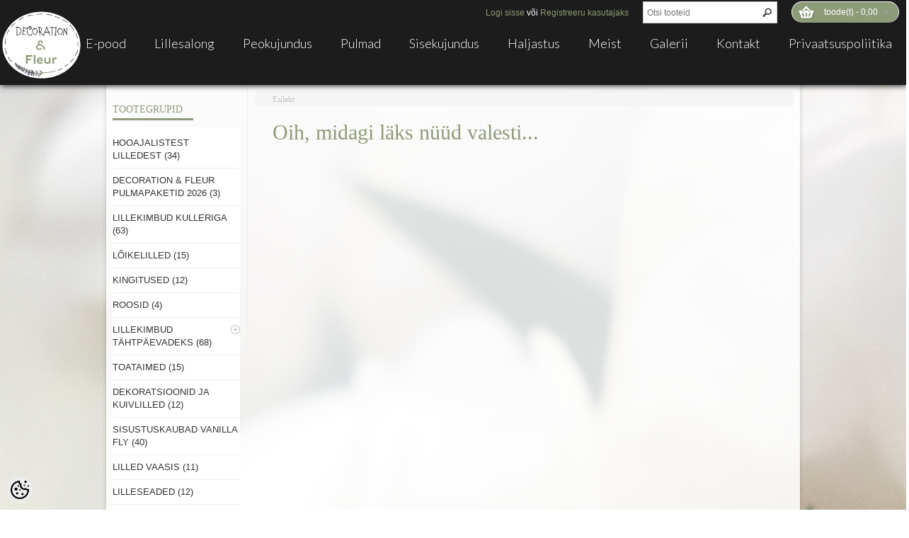

--- FILE ---
content_type: text/html; charset=UTF-8
request_url: https://www.decoration.ee/et/a/decorationandfleur-barons-de-rothschild-champagne-blanc-de-blancs-12-0vol-0-75l
body_size: 12376
content:
<!DOCTYPE html>
<html dir="ltr" lang="et">
<head>
<meta charset="utf-8">
<title>Decoration and Fleur</title>

<meta name="keywords" content="lillepood lillesalong e-pood lillekimbud lilleseaded lilled kulleriga lillekuller peodekoratsioonid decoration fleur decorationandfleur lillekimp kontaktivaba kullerteenus decoration&amp;amp;amp;amp;amp;amp;amp;amp;amp;amp;amp;fleur leinaseaded leinakimbud le" />
<meta name="description" content="Decoration and Fleur Erilised, kaasaegsed ja luksuslikud lillekimbud. Lillesalong ja lillekuller Tallinnas ja Harjumaal. Peokujundus, sisekujundus, pulmade ja ürituste dekoreerimine. Haljastus." />
<meta name="author" content="Decoration and Fleur" />
<meta name="generator" content="ShopRoller.com" />

<meta property="og:type" content="website" />
<meta property="og:title" content="Decoration and Fleur" />
<meta property="og:image" content="https://www.decoration.ee/media/decoration-and-fleur/assets/decoration valges ringis (1).png" />
<meta property="og:url" content="https://www.decoration.ee/et/a/decorationandfleur-barons-de-rothschild-champagne-blanc-de-blancs-12-0vol-0-75l" />
<meta property="og:site_name" content="Decoration and Fleur" />

<meta http-equiv="X-UA-Compatible" content="IE=edge,chrome=1" />
<meta name="viewport" content="width=device-width, initial-scale=1.0" />
<link rel="stylesheet" type="text/css" href="http://fonts.googleapis.com/css?family=PT Sans">
<!--[if lt IE 9]>
	<script src="https://html5shiv.googlecode.com/svn/trunk/html5.js"></script>
<![endif]-->

<base href="https://www.decoration.ee/" />

<link href="https://www.decoration.ee/media/decoration-and-fleur/kujundusfailid/UUS DECORATION VIDINADuus-09.png" rel="icon" /> 

<link rel="stylesheet" href="https://www.decoration.ee/media/decoration-and-fleur/assets/bootstrap.css" type="text/css" media="screen" />

<link href='https://fonts.googleapis.com/css?family=Oswald:400,300,700' rel='stylesheet' type='text/css'>
<link rel="stylesheet" href="https://www.decoration.ee/skin/shoppa/css/all-2922.css" type="text/css" media="screen" />

<!--[if IE 7]>
<link rel="stylesheet" type="text/css" href="https://www.decoration.ee/skin/shoppa/css/ie7.css" />
<![endif]-->

<!-- fonts  -->

<link href='https://fonts.googleapis.com/css?family=Lato:400,300,700' rel='stylesheet' type='text/css'>
<script src="//ajax.googleapis.com/ajax/libs/jquery/1.7.1/jquery.min.js"></script>
<script>window.jQuery || document.write(unescape('%3Cscript src="catalog/view/javascript/jquery/jquery-1.7.1.min.js" %3E%3C/script%3E'))</script>

<script src="//ajax.googleapis.com/ajax/libs/jqueryui/1.8.16/jquery-ui.min.js"></script>

<script src="https://www.decoration.ee/media/decoration-and-fleur/assets/bootstrap.js"></script>




<script type="text/javascript" src="https://www.decoration.ee/skin/shoppa/js/all-2922.js"></script>

<style type="text/css">
	#colorbox, #cboxOverlay, #cboxWrapper { z-index:9999999; }
	#header-notifications { font-family: 'PT Sans', sans-serif !important; }
	#menu > ul > li > a { font-family: 'PT Sans', sans-serif !important; font-size: 14px; }
	#menu > ul > li ul > li > a { font-family: 'PT Sans', sans-serif !important; font-size: 14px; }
	#menu > ul > li ul > li > a:hover { font-family: 'PT Sans', sans-serif !important; font-size: 14px;}
	.box .box-heading span { font-family: 'PT Sans', sans-serif !important; }
	h1, h2, h3, h4, h5, h6 { font-family: 'PT Sans', sans-serif !important; }
	.product-grid .name a { font-family: 'PT Sans', sans-serif !important; }
	.product-grid .name a:hover { font-family: 'PT Sans', sans-serif !important; }
	.product-list .name a { font-family: 'PT Sans', sans-serif !important; }
	.box-product .name a { font-family: 'PT Sans', sans-serif !important; }
	.box-product .name a:hover { font-family: 'PT Sans', sans-serif !important; }
	#footer .column b { font-family: 'PT Sans', sans-serif !important; }

	body { background: 	 url('https://www.decoration.ee/skin/shoppa/image/bg-patterns/plaid.png'); }
	#menu { border-bottom: 3px solid #ED643F; }
	.featured .box-heading h3 { border-bottom: 3px solid #ED643F; }
	.latest .box-heading h3 { border-bottom: 3px solid #ED643F; }
	.box .box-heading h3 { border-bottom: 3px solid #ED643F; }
	#footer .titl { border-bottom: 1px solid #ED643F; }
	#footer h3 { border-bottom: 2px solid #ED643F; }
    #home-featured-list .featured-item:hover .name a { color: #ED643F; }
    #home-featured-pagination a.selected { background: #ED643F; }
    #home-latest-list .latest-item:hover .name a { color: #ED643F; }
    #home-latest-pagination a.selected { background: #ED643F; }
	a, a:visited, a b { color: #ED643F; }
	body a { color: #ED643F; text-decoration: none; }
	.box-product > div:hover .name a { color: #ED643F !important; }
	.product-filter .product-compare a { color: #ED643F; }
	.product-grid > div:hover .name a { color: #ED643F !important; }
	.product-grid .name a:hover { color: #ED643F !important; }
	.product-list > div:hover .name a { color: #ED643F !important; }
	.product-list .name a:hover { color: #ED643F !important; }
	.box-product .name a { color: #ED643F; }
	a.button:hover, input.button:hover { background: #ED643F; }
</style>


            <!-- Global Site Tag (gtag.js) - Google Analytics -->
        <script type="text/javascript">
            window.dataLayer = window.dataLayer || [];
            function gtag(){dataLayer.push(arguments);}
            gtag('consent', 'default', {
                'ad_user_data': 'denied',
                'ad_personalization': 'denied',
                'ad_storage': 'denied',
                'analytics_storage': 'denied',
                'wait_for_update': 500,
              });
            gtag('js', new Date());

            gtag('config', 'UA-76824385-1' );
        </script>
        <script type="text/javascript" async src="https://www.googletagmanager.com/gtag/js?id=UA-76824385-1"></script>
        <script>
        /*
         *   Called when consent changes. Assumes that consent object contains keys which
         *   directly correspond to Google consent types.
         */
        const googleUserConsentListener = function() {
            let consent = this.options;
            gtag('consent', 'update', {
                'ad_user_data': consent.marketing,
                'ad_personalization': consent.marketing,
                'ad_storage': consent.marketing,
                'analytics_storage': consent.analytics
            });
        };

        $('document').ready(function(){
            Roller.Events.on('onUserConsent', googleUserConsentListener);
        });
    </script>
    <!-- Global Site Tag (gtag.js) - Google Analytics Events -->
    
    <!-- Global Site Tag (gtag.js) - Google Analytics Event listeners -->
	

<style id="tk-theme-configurator-css" type="text/css">
body { background-image:url(http://www.decoration.ee/media/decoration-and-fleur/kujundusfailid/taust/cover%20kodukale.jpg); }
body { background-color:#ffffff; }
#content { font-family:andale mono,times; }
#content, .product-info .description, .product-info #wishlist-links a, .product-info .product-attributes-wrap { font-size:15px; }
#content { color:#231f20; }
h1,h2,h3,h4,h5,h6,.box .box-heading h3 { font-family:andale mono,times !important; }
h1,h2,h3,h4,h5,h6 { color:#8e9b79 !important; }
#menu{ background-color:#ffffff; }
#menu > ul > li > a { color:#231f20; }
#menu > ul > li:hover > a { background-color:#8e9b79; }
#menu > ul > li:hover > a { color:#ffffff; }
#menu > ul > li > a { font-size:16px; }
#menu > ul > li  div { background-color:#555555; }
#menu > ul > li ul > li > a { color:#ffffff; }
#menu > ul > li ul > li > a { font-size:12px; }
.box .box-heading h3 { color:#8e9b79 !important; }
.box .box-heading h3 { font-size:14px; }
.box .box-heading h3 { border-color:#8e9b79 !important; }
.box-category > ul > li > a,.box-category > ul > li ul > li > a, .box-category a  { color:#333333 !important; }
.box-category a:hover { color:#8e9b79 !important; }
a.button, input.button, button.button, .box-product > div .cart a.button, .box-product > div .cart input.button, .product-grid > div 
											.cart a.button, .product-grid > div .cart input.button, .product-list > div .cart a.button, 
											.product-list > div .cart input.button, .button.gray { background-color:#8e9b79; }
a.button, input.button, button.button, .box-product > div .cart a.button, .box-product > div .cart input.button, .product-grid > div 
											.cart a.button, .product-grid > div .cart input.button, .product-list > div .cart a.button, 
											.product-list > div .cart input.button, .button.gray { color:#fff !important; }
a.button:hover, input.button:hover, button.button:hover, .box-product > div .cart a.button:hover, .box-product > div .cart input.button:hover, 
											.product-grid > div .cart a.button:hover, .product-grid > div .cart input.button:hover, 
											.product-list > div .cart a.button:hover, .product-list > div .cart input.button:hover { background-color:#948585; }
a.button:hover, input.button:hover, button.button:hover, .box-product > div .cart a.button:hover, .box-product > div .cart input.button:hover, 
											.product-grid > div .cart a.button:hover, .product-grid > div .cart input.button:hover, 
											.product-list > div .cart a.button:hover, .product-list > div .cart input.button:hover { color:#000; }
.button, input.button, button.button, .box-product > div .cart a.button, .box-product > div .cart input.button, .product-grid > div 
											.cart a.button, .product-grid > div .cart input.button, .product-list > div .cart a.button, 
											.product-list > div .cart input.button, .button.gray { font-size:10px; }
.product-list .price, .product-grid .price, .home-featured-list .featured-description .price { color:#333333; }
.product-list .price-old, .product-grid .price-old, .home-featured-list .featured-description .price-old { color:#333333; }
.product-list .price, .product-grid .price, .home-featured-list .featured-description .price  { font-size:16px !important; }
.product-list .price-old, .product-grid .price-old, .home-featured-list .featured-description .price-old { font-size:12px; }
.product-info .price { color:#333; }
.product-info .price-old { color:#676767; }
.product-info .price { font-size:22px; }
.product-info .price-old { font-size:18px; }
.pagination .links a { color:#A4A4A4; }
.pagination .links a { border-color:#777; }
.pagination .links a:hover { background-color:#fff; }
.pagination .links a:hover { color:#A4A4A4; }
.pagination .links a:hover { border-color:#8e9b79; }
.pagination .links b { background-color:#fff; }
.pagination .links b { color:#7a68ae; }
.pagination .links b { border-color:#444444; }
#header #cart .heading, #header #cart .heading a span#cart-total { background-color:#8e9b79; }
#footer { background-color:#8e9b79; }
#footer h3 { color:#8e9b79; }
#footer .column a { color:#474747; }
#footer .column a:hover { color:#8e9b79; }
</style>
<style id="tk-custom-css" type="text/css">
/* Üldine */

#content > .tk-admin-edit-btn {
	top: auto;
}
img {
    border: 0;
    max-width: 100%;
    height: auto;
}


/* Kirjatüübid */

h1, h2, h3, h4, h5, #menu > ul > li > a{
    /* font-family: 'Oswald', sans-serif !important; */
}


/* Lingi värv */
.product-grid > div:hover .name a, #content a, #content a:visited,#content a b {
    color: #8E9B79;
}

.product-grid > div:hover .name a {
    color: #8E9B79 !important;
}

a, a:visited, a b {
    color: #8E9B79;
}


.col-xs-1,
.col-sm-1,
.col-md-1,
.col-lg-1,
.col-xs-2,
.col-sm-2,
.col-md-2,
.col-lg-2,
.col-xs-3,
.col-sm-3,
.col-md-3,
.col-lg-3,
.col-xs-4,
.col-sm-4,
.col-md-4,
.col-lg-4,
.col-xs-5,
.col-sm-5,
.col-md-5,
.col-lg-5,
.col-xs-6,
.col-sm-6,
.col-md-6,
.col-lg-6,
.col-xs-7,
.col-sm-7,
.col-md-7,
.col-lg-7,
.col-xs-8,
.col-sm-8,
.col-md-8,
.col-lg-8,
.col-xs-9,
.col-sm-9,
.col-md-9,
.col-lg-9,
.col-xs-10,
.col-sm-10,
.col-md-10,
.col-lg-10,
.col-xs-11,
.col-sm-11,
.col-md-11,
.col-lg-11,
.col-xs-12,
.col-sm-12,
.col-md-12,
.col-lg-12 {
    position: relative;
    min-height: 1px;
    padding-right: 0;
    padding-left: 0;
    margin: 0;
}

.row,
.row p {
    margin: 0;
}

/* Header */

#header #container {
    box-shadow: none;
    margin: 0 auto;
    position: relative;
    width: 100%;
}

#header, #header #container{
    z-index: 9999 !important;
}

#header {
    background: #fff;
    padding-bottom: 50px;
	height: 110px;
    margin-bottom: -4px;
    box-shadow: 1px 1px 8px #222;
    position: fixed;
    width: 100%;
    z-index: 9999;
}
#header #search input {
    width: 190px;
    font-size: 12px;
	height:30px;
}
#header #search {
    border-bottom: 1px solid #CCCCCC !important;
    z-index: 9999 !important;
    position: relative;
    width: 190px;
    z-index: 15;
    border-bottom: 3px solid #555;
    top: 18px;
    right: 220px;
}

#header .button-search{
	background-position:0 9px;
    width: 21px;
    height: 31px;	
}



#welcome {
    display: none;
}
.cart-info {
    background: #fff;
}
#header .links {
    position: relative;
    right: 0px;
    top: 0;
    padding-right: 0;
    float: right;
}
#header #logo {
    position: relative;
    top: 0;
    left: 0;
}

.product-info .image a .zoomin {
    z-index: 999 !important;
}
#header #cart {
    top: 17px;
    right: 20px;
    z-index: 16;
    min-width: 300px;
    position: absolute;
}
#header #cart .heading {
    margin-left: 0;
    margin-top: 0;
}
#header #cart.active .heading {
    margin-top: 0;
}
.row.account-links {
    border-bottom: 1px solid #eee;
    padding-bottom: 5px;
    margin-bottom: 10px;
    display: none;
}
#header #cart,
#header #search {
    float: right;
}
.cart-n-search {
    margin-top: 20px;
}
/* Logo  */

#header #logo {
    margin: 0;
    margin: 2px 0px 0px 50px;
    left: 20px;
    position: absolute;
    top: 0px;
}
#header #logo img {
    max-height: 100px;
    width: auto;
	
}
.header_holder {
    min-height: 90px;
}
/* Menüü */


#menu {
    width: auto;
    box-sizing: border-box;
    margin-top: 30px;
    margin-left: 0;
	border-bottom: 3px solid #FFFFFF;
}
.menu-in-header {
    width: 100%;
    box-sizing: initial;
    clear: both;
}
/* Grid ja list vaade */

.product-grid .name a,
.home-featured-list .name a {
    font-weight: normal;
    font-style: normal;
    font-size: 14px;
}
.product-grid > div {
    background: #fff;
}
.product-info > .left + .right {
    background: none;
    border: 0 none;
}
.product-info .share {
    border-bottom: 0 none;
}
.product-list > div {
    overflow: hidden;
}
/* Sisulehed + sisuosa */

#content .content {
    background: none;
    border: none;
}
body.home #container {
    box-sizing: border-box;
    width: 99%;
}
/* cms pages */

body.body-cms-page #content img {
    border-radius: 5px;
}
#container {
    margin-bottom: 30px;
    background: rgba(255, 255, 255, 0.85);
}


#content, #column-left {
    padding-top: 30px !important;
}

.product-grid .name a {
    box-sizing: border-box;
    padding: 5px;
}

.product-grid .cart {
    margin-bottom: 10px;
}

.pagination .links b {
    padding: 1px 7px !important;
    float: left;
}

.pagination .links a{
	float:left;	
}

/* Footer */

#tellimiskeskus-badge {
    margin-top: 5px;
}

#powered .title {
    display: none;
}
#powered .article {
    margin-top: -7px;
}
#base-container {
    height: 60px;
}
#content,
#column-left {
    padding-top: 80px;
}
#footer {
    padding: 10px 20%;
}
.buttons {
    border: 0;
    background: none;
}


/* footeri logod */

.madeby a{
    margin-right: 10px;	
}

.madeby{
	float:right;
}

.madeby img{
    max-height: 22px;	
}

/* Avaleht */

#base-container #powered {
    float: left;
    width: 41%;
    line-height: 25px;
    margin-left: 10px;
    color: #555;
    text-align: center;
}

body {
    overflow: -moz-scrollbars-horizontal; /* For FF */
    -ms-overflow-x: hidden; /* For IE */
    overflow-x: hidden; /* For others & old IE */
}

body.tk-front-page #container {
    width: 100%;
    margin: 0 auto;
    background: none;
    padding: 0;
    box-shadow: none;
}
body.tk-front-page #content {
    padding-top:0px !important;
    width: 100%;
	padding:0;
}
body.tk-front-page {
    /* overflow-x: hidden; */
}
.camera_wrap {
    margin-bottom: 0;
}
.row.two-in-row img {
    min-height: 300px;
}
.three-in-row img {
    min-height: 250px !important;
}
/* Tootevaade */

.tab-content {
    overflow: inherit;
}
.image #wrap {
    z-index: 999 !important;
}


/* Picasa galerii */

.picasagallery_album {
    max-width: 160px;
    height: 260px;
}

.picasagallery_thumbnail{
	border: 0;
    width: 140px;
    height: 95px;
    overflow: hidden;
    border-radius: 12px;
}

.picasagallery_thumbnail img{
    border: 0px;
    cursor: pointer;
    margin: auto;
    height: auto;
    width: 100%;	
}

/* Responsive */

@media only screen and (max-width: 1551px) {
    #menu > ul > li > a {
        font-size: 14px;
    }
}
@media only screen and (max-width: 1301px) {
    .header-menu-wrapper {
        width: 100%;
        float: left;
    }
    #menu {
        width: auto;
        box-sizing: border-box;
        margin-top: 0;
        margin-left: 0;
        float: right;
    }
    .cart-n-search {
        margin-top: 0;
        float: right;
    }
    #header {
        height: 120px;
        margin-bottom: -4px;
        box-shadow: 1px 1px 8px #222;
        position: fixed;
        width: 100%;
    }
    #header #logo {
        margin: 0;
        left: 0;
        position: absolute;
        top: 9px;
    }
}
@media only screen and (max-width: 766px) {
    #header {
        height: 260px;
        margin-bottom: -4px;
        box-shadow: 1px 1px 8px #222;
        position: relative;
        width: 100%;
    }
    #header #logo {
        margin: 0;
        left: 0;
        position: relative;
        top: 0;
        text-align: center;
    }
    .row.two-in-row img {
        min-height: 250px;
    }
    .three-in-row img {
        min-height: 200px !important;
    }
    .header-logo-wrapper {
        width: 100%;
    }
    #container {
        width: 100% !important;
    }
    .header_holder {
        min-height: 15px;
    }
}
@media only screen and (max-width: 1024px) and (min-width: 768px) {
    #container {
        width: 100% !important;
    }
}


/* värvimuudatused */

#footer {
    padding: 10px 20%;
    background: #8B9972;
    border-top: 2px solid #000;
    border-bottom: 0;
}

#footer h3 {
    border-bottom: 0;
    color: #FFF !important;
}

#footer .column a {
    color: #FFFFFF;
}

#footer .column a:hover {
    color: #fff;
}

#footer .titl {
    border-bottom: 2px solid #FFFFFF;
}


#footer .column .address, #footer .column .phone, #footer .column .email {
    color: #FFF;
}

#base-container {
    border-top: 6px solid #000;
    background: #21221e;
}
#header,
#header #container {
    background: #1c1c1c;
}
#menu {
    border-bottom: 3px solid #1C1C1C;
    background: none;
}
#menu > ul > li > a {
    color: #fff;
}

/* lehekülgede värvi muutus */

.pagination .links b {
    text-shadow: none;
    color: #8B9972 !important;
}

/* Pealkirja animatsioonid avalehel */

body.tk-front-page .three-in-row h1 a, body.tk-front-page .two-in-row h1 a  {
    color: #fff !important;
    background: #1C1C1C;
    border-radius: 0;
    font-size: 20px;
    position: absolute;
    top: 10px;
    bottom: 0;
    left: 0;
    font-weight: 300;
    right: 0;
    margin: auto;
    width: 50%;
    height: 15%;
    text-align: center;
    line-height: 60px;
    opacity: 0.4;
	-webkit-transition: all 0.2s ease-in-out;
	-moz-transition: all 0.2s ease-in-out;
	-o-transition: all 0.2s ease-in-out;
	transition: all 0.2s ease-in-out;
}

body.tk-front-page .two-in-row h1 a{
    height: 60px;
    line-height: 60px;
}

body.tk-front-page .three-in-row h1 a{
    height: 50px;
    line-height: 50px;	
}

body.tk-front-page .three-in-row > div:hover h1 a, body.tk-front-page .two-in-row > div:hover h1 a{
	top:0;
    opacity: 0.8;
	-webkit-transition: all 0.2s ease-in-out;
	-moz-transition: all 0.2s ease-in-out;
	-o-transition: all 0.2s ease-in-out;
	transition: all 0.2s ease-in-out;
}

body.tk-front-page #content h1 {
    margin: 0;
}

/* Uus menüü ja header */

/* Menüü */

.menu_wrapper {
	text-align:center;
    padding: 10px 0px;
}

.menu_wrapper #menu {
    border-bottom: 0;
    margin: 0 auto;
}

.menu_wrapper #menu > ul > li > a {
    color: #fff;
    text-transform: lowercase !important;
    font-family: 'Lato', sans-serif !important;
    padding: 2px 20px;
    font-weight: 300;
    font-size: 18px;
}

.menu_wrapper #menu > ul > li > a:first-letter {
    text-transform: uppercase;
}

.menu_wrapper #menu > ul > li:hover {
    border: 0;
}

.menu_wrapper #menu > ul > li:hover > a {
    background: none;
    color: #8e9b79 !important;
}

#header #logo {
    margin: 5px 0px 0px 0px;
}

#header #search {
    top: 0px;
}

#header #cart {
    top: 0px;
}

.mini-cart-info.cart .name a{
	color:#8E9B79;
}

#tellimiskeskus-badge a{
	color:#8E9B79 !important;	
}

#header, #header #container {
    background: #1c1c1c;
    margin: 0;
    padding: 0;
}

/* galerii pildid */
table.galerii tr, table.galerii tr td, table.galerii tbody{
	float:left;
}
table.galerii tr td{
    float: left;
    width: 140px;
    height: 100px;
    padding: 10px;
    box-sizing: border-box;
    overflow: hidden;
    margin-bottom: 10px;
}
table.galerii tr td img {
	width: 100%;
    overflow: hidden;
    height: auto;
    min-height: 90px;
	border-radius:0 !important;
}

ul.gallery {
}
ul.gallery li {
    float: left;
    width: 140px;
    height: 100px;
    padding: 10px;
    box-sizing: border-box;
    overflow: hidden;
    margin-bottom: 10px;
}
ul.gallery li img {
	width: 100%;
    overflow: hidden;
    height: auto;
    min-height: 90px;
	border-radius:0 !important;
}

.pulmad_page_galerii tr td img{
	max-width:225px;
}

.pulmad_page_galerii tr td{
	
}

.pulmad_page_galerii tr{
	
}

.pulmad_page_galerii{
	
}

/* Esilehe hammasratas liigutada */
body.tk-front-page #content > a {
    margin-top: 40px !important;
}



.login_information a{
    color: #8B9972
}

.cart-n-search {
    width: 50%;
    float: right;
}

/* Topbar registreeru ja logi sisse teksti pärast muudatused */

/* Login ja registration button */
.login_information {
    float: right;
    color: #fff;
    margin-top: 8px;
    margin-right: 50px;
}


#header #cart {
    z-index: 16;
    min-width: 0;
    position: relative;
    right: 10px;
}


#header #cart .content{
    position: absolute;
    top: 30px;
    right: 2px;
    min-width: 300px;	
}

#header #search {
    right: 30px;
}


@media only screen and (max-width: 1185px) {
	
.cart-n-search {
    width: 70%;
}

.menu_wrapper #menu > ul > li > a {
    padding: 2px 10px;
    font-size: 17px;
}
	
#header #logo {
    top: 3px;
}
	
.menu_wrapper #menu {
    margin-top: 10px;
    margin-right: 10px;
}
	
.three-in-row img {
    min-height: 200px !important;
}		
	
}


@media only screen and (max-width: 905px) {
	
.cart-n-search {
    width: 80%;
}

.menu_wrapper #menu > ul > li > a {
    padding: 2px 5px;
    font-size: 16px;
}
	
.row.two-in-row img {
    min-height: 200px;
}	
	
.three-in-row img {
    min-height: 150px !important;
}	

	
.column.contacts{
	display:block !important;
	width:100% !important;		
}	
	
}

@media only screen and (max-width: 767px) {
	
#header, #header #container {
    z-index: 9999 !important;
    width: 100% !important;
    box-sizing: content-box;
}

#phonemenublock {
    float: right;
    right: 15px;
    width: 160px;
}
	
#phonemenubutton {
    padding-left: 0;
}
	
.cart-n-search {
    width: 100%;
    margin-top: 20px;
}
	
.row.two-in-row img {
    min-height: 200px;
}
	
.three-in-row img {
    min-height: 150px !important;
}
	

	
	
}

@media only screen and (max-width: 600px) {

.login_information {
    margin-right: 15px;
}	

}


@media only screen and (max-width: 420px) {

	#header #cart {
    right: 10px;
    width: 100%;
    margin-bottom: 10px;
    z-index: 999999;
}

	
.login_information {
    margin-right: 5px;
    width: 100%;
    float: right;
    margin-left: 0px;
    text-align: right;
    box-sizing: content-box;
}
	
#header #logo img {
    max-height: 85px;
}
	
#header #search {
    right: 12px;
}

}

/* gallery-list */
table.gallery-list {
	width: 100%;
}
table.gallery-list td {
	width: 20%;
	text-align: center;
	vertical-align: top;
}
table.gallery-list td p {
	padding: 13px 5px;
}

/* gallery */
ul.gallery > li > a {
    display: block;
    border: 0 !important;
    padding: 5px;
}

ul.gallery > li > a:hover {
    border: 0 !important;
    box-shadow: none;
}

</style>

<script type="text/javascript">
if(!Roller) var Roller = {};
Roller.config = new Array();
Roller.config['base_url'] = 'https://www.decoration.ee/et/';
Roller.config['base_path'] = '/';
Roller.config['cart/addtocart/after_action'] = '1';
Roller.config['skin_url'] = 'https://www.decoration.ee/skin/shoppa/';
Roller.config['translate-fill_required_fields'] = 'Palun täida kõik kohustuslikud väljad';
Roller.t = {"form_error_fill_required_fields":"Palun t\u00e4ida k\u00f5ik kohustuslikud v\u00e4ljad","cart_error_no_items_selected":"Vali tooted!"}
$( document ).ready(function() {
	
	
	//$('.three-in-row img').equalHeights();
	//$('.two-in-row img').equalHeights();
	
	
	$('.picasagallery_album').equalHeights();
	$('.product-grid .name a').equalHeights();
	$('body.tk-front-page .col-xs-4.col-md-4').equalHeights();
	$('body.tk-front-page .col-xs-4.col-md-4 a:hover').equalHeights();
	

	
		
	/* Skript kui sisu on väiksemaks kui ekraani kõrgus */
	var footernheader = $('#header').height() + $('#footer').height() + 50;
	var screen_height = $(window).height();
	var content_height = $('body > #container').height();
	
	
	var calculation = screen_height - footernheader;
	
	var calculation2 = calculation - content_height;
	
	
	//Kui content on väiksem kui 522px siis lisa juurde;
	
	if ($('body > #container').height() < 522) {
    	
	var calculation3 = calculation2 - 61;
	
	/* Lisan paddingut juurde, et ei jääks footer õhku rippuma */
	$('body > #container').css('padding-bottom', calculation3);
		
	}


	
	
});



</script>
</head>

<body class="browser-chrome browser-chrome-131.0.0.0 tk-language-et_EE page-template-page-2columns_left content-template-shared-article-view-content_not_found tk-product-page">
	
<div id="fb-root"></div>
<script type="text/plain" data-category="analytics" async defer crossorigin="anonymous" src="https://connect.facebook.net/et_EE/sdk.js#xfbml=1&version=v11.0&appId=386731248061277&autoLogAppEvents=1"></script>
	
				<div id="header">
			<div id="container">
			

<div class="row account-links">
	<div><div id="welcome">

	Tere tulemast  e-tellimiskeskusesse.<br/>

		
		<a href="https://www.decoration.ee/et/login">Logi sisse</a>
		või		<a href="https://www.decoration.ee/et/account/register">Registreeru kasutajaks</a>

		
</div> </div>
	
<div class="links">
  <a href="https://www.decoration.ee/et/account/myaccount">Minu konto</a>
  <a href="https://www.decoration.ee/et/order/list">Tellimuste ajalugu</a>
  <a href="https://www.decoration.ee/et/account/products">Tellitud tooted</a>
  <a href="https://www.decoration.ee/et/logout">Logi välja</a>
</div>
</div>

<div class="row">
	
	<div class="col-md-2 col-xs-6 header-logo-wrapper"><div id="logo">
			<a href="https://www.decoration.ee/et/home">
			<img src="https://www.decoration.ee/media/decoration-and-fleur/assets/decoration valges ringis (1).png" alt="Decoration and Fleur" title="Decoration and Fleur" />
		</a>
	</div></div>
	<div class="col-md-6 col-xs-1 header-menu-wrapper"></div>
	<div class="col-md-4 col-xs-6 cart-n-search">
				
	<div id="cart" class="">
		<div class="heading">
			<!-- h4>Shopping Cart</h4 -->
							<a href="https://www.decoration.ee/et/cart"><span id="cart-total"><span id="cart_total_qty"></span> toode(t) - <span id="cart_total_sum">0,00</span></span></a>
					</div>
		<div class="content"></div>
	</div>
		



<div id="search" class="clearfix">
	<form id="searchForm" action="https://www.decoration.ee/et/search" method="get">
		
		<div class="button-search"></div>

							<input type="hidden" name="page" value="1" />
		
		<input type="text" name="q" value="" placeholder="Otsi tooteid " onClick="this.select()" />
	</form>
</div>


<div class="login_information">
		
		<a href="https://www.decoration.ee/et/login">Logi sisse</a>
		või		<a href="https://www.decoration.ee/et/account/register">Registreeru kasutajaks</a>

		
</div>

		
	</div>
</div>



<div class="new_header">
	
	

	
	
	
	<div class="menu_wrapper">
	
<!-- responsive: phone menu start -->
<div id="phonemenublock" style="display:none">
	<div id="phonemenubutton">Menüü</div>
	<select id="phonemenuselect" onchange="location=this.value"> 
		<option value=""></option> 
				
					<option value="https://www.decoration.ee/et/category">E-pood</option> 
				
				
					<option value="https://www.decoration.ee/et/p/decoration-and-fleur-lillesalong-ja-lillekuller">Lillesalong</option> 
					<option value="https://www.decoration.ee/et/p/peokujundus">Peokujundus</option> 
					<option value="https://www.decoration.ee/et/p/decoration-and-fleur-pulmad">Pulmad</option> 
					<option value="https://www.decoration.ee/et/p/decoration-and-fleur-sisekujundus">Sisekujundus</option> 
					<option value="https://www.decoration.ee/et/p/decoration-and-fleur-haljastus">Haljastus</option> 
					<option value="https://www.decoration.ee/et/p/decoration-and-fleur-kes-me-oleme">Meist</option> 
					<option value="https://www.decoration.ee/et/p/galerii">Galerii</option> 
					<option value="https://www.decoration.ee/et/p/decorationandfleur-kontakt">Kontakt</option> 
					<option value="https://www.decoration.ee/et/p/privaatsuspoliitika">Privaatsuspoliitika</option> 
			</select> 
</div>
<!-- responsive: phone menu end -->


<div id="menu">
	<ul>

				
						<li>
			<a href="https://www.decoration.ee/et/category">E-pood</a>
		</li>
		
				
						<li class="tk-cms-page-1 tk-cms-page-decoration-and-fleur-lillesalong-ja-lillekuller">
			<a href="https://www.decoration.ee/et/p/decoration-and-fleur-lillesalong-ja-lillekuller">Lillesalong</a>
			
		</li>
				<li class="tk-cms-page-2 tk-cms-page-peokujundus">
			<a href="https://www.decoration.ee/et/p/peokujundus">Peokujundus</a>
			
		</li>
				<li class="tk-cms-page-4 tk-cms-page-decoration-and-fleur-pulmad">
			<a href="https://www.decoration.ee/et/p/decoration-and-fleur-pulmad">Pulmad</a>
			
		</li>
				<li class="tk-cms-page-3 tk-cms-page-decoration-and-fleur-sisekujundus">
			<a href="https://www.decoration.ee/et/p/decoration-and-fleur-sisekujundus">Sisekujundus</a>
			
		</li>
				<li class="tk-cms-page-5 tk-cms-page-decoration-and-fleur-haljastus">
			<a href="https://www.decoration.ee/et/p/decoration-and-fleur-haljastus">Haljastus</a>
			
		</li>
				<li class="tk-cms-page-9 tk-cms-page-decoration-and-fleur-kes-me-oleme">
			<a href="https://www.decoration.ee/et/p/decoration-and-fleur-kes-me-oleme">Meist</a>
			
		</li>
				<li class="tk-cms-page-7 tk-cms-page-galerii">
			<a href="https://www.decoration.ee/et/p/galerii">Galerii</a>
			
		</li>
				<li class="tk-cms-page-8 tk-cms-page-decorationandfleur-kontakt">
			<a href="https://www.decoration.ee/et/p/decorationandfleur-kontakt">Kontakt</a>
			
		</li>
				<li class="tk-cms-page-83 tk-cms-page-privaatsuspoliitika">
			<a href="https://www.decoration.ee/et/p/privaatsuspoliitika">Privaatsuspoliitika</a>
			
<div>
	<ul>
	
		<li class="tk-cms-page-10 tk-cms-page-kasutustingimused">
			<a class="navi" href="https://www.decoration.ee/et/p/kasutustingimused"><span>Kasutustingimused</span></a>
					</li>

		</ul>
</div>
		</li>
		
	</ul>
</div>	</div>
	
</div>

			</div>	
		</div>
	
		<div class="header_holder"></div>
	
	
	<div id="container">
	
		
		<div id="notification">
			 		</div>
		
		<div id="column-left">
			
<div class="box">
	<div class="box-heading">
		<h3>Tootegrupid</h3>
	</div>
	<div class="box-content">
		<div class="box-category">

												
<ul>
		
	
	
	<li>
		<a href="https://www.decoration.ee/et/c/decorationandfleur-lillekimbud-hooajalistest-lilledest" class="">HOOAJALISTEST LILLEDEST (34)</a>

			</li>

		
	
	
	<li>
		<a href="https://www.decoration.ee/et/c/decorationandfleur-pulmapaketid" class="">DECORATION &amp; FLEUR PULMAPAKETID 2026 (3)</a>

			</li>

		
	
	
	<li>
		<a href="https://www.decoration.ee/et/c/decorationandfleur-lillekimbud-kulleriga" class="">LILLEKIMBUD KULLERIGA (63)</a>

			</li>

		
	
	
	<li>
		<a href="https://www.decoration.ee/et/c/decorationandfleur-loikelilled" class="">LÕIKELILLED (15)</a>

			</li>

		
	
	
	<li>
		<a href="https://www.decoration.ee/et/c/decorationandfleur-kingitused" class="">KINGITUSED (12)</a>

			</li>

		
	
	
	<li>
		<a href="https://www.decoration.ee/et/c/decoration-and-fleur-kvaliteetsed-roosid" class="">ROOSID (4)</a>

			</li>

		
	
	
	<li>
		<a href="https://www.decoration.ee/et/c/decorationandfleur-lillekimbud-tahtpaevadeks" class="">LILLEKIMBUD TÄHTPÄEVADEKS (68)</a>

									<div class="ja-sidenav">
					<a href="javascript:void(0);" class="toggle ">&nbsp;</a>
				</div>
						
									
<ul>
		
	
	
	<li>
		<a href="https://www.decoration.ee/et/c/personaalne-tellimus" class="">PERSONAALNE TELLIMUS SINU KALLILE SÕBRALE (0)</a>

			</li>

</ul>
			</li>

		
	
	
	<li>
		<a href="https://www.decoration.ee/et/c/decorationandfleur-toataimed" class="">TOATAIMED (15)</a>

			</li>

		
	
	
	<li>
		<a href="https://www.decoration.ee/et/c/decorationandfleur-dekoratsioonid-ja-kuivlilled" class="">DEKORATSIOONID JA KUIVLILLED (12)</a>

			</li>

		
	
	
	<li>
		<a href="https://www.decoration.ee/et/c/stiilsed-sisustustooted-lillesalongis-decorationandfleur" class="">SISUSTUSKAUBAD VANILLA FLY (40)</a>

			</li>

		
	
	
	<li>
		<a href="https://www.decoration.ee/et/c/decorationandfleur-lilled-vaasis" class="">LILLED VAASIS (11)</a>

			</li>

		
	
	
	<li>
		<a href="https://www.decoration.ee/et/c/decorationandfleur-lilleseaded" class="">LILLESEADED (12)</a>

			</li>

		
	
	
	<li>
		<a href="https://www.decoration.ee/et/c/decorationandfleur-lilled-kaastundeks" class="">KAASTUNDEKS (leinakimbud) (5)</a>

			</li>

		
	
	
	<li>
		<a href="https://www.decoration.ee/et/c/heategevuseks" class="">HEATEGEVUSEKS (1)</a>

			</li>

		
	
	
	<li>
		<a href="https://www.decoration.ee/et/c/decorationandfleur-kaardid" class="">KAARDID (1)</a>

			</li>

		
	
	
	<li>
		<a href="https://www.decoration.ee/et/c/pulmadekoratsioonid-kingituseks-pruutpaarile" class="">PULMADEKORATSIOONID KINGITUSEKS PRUUTPAARILE (0)</a>

			</li>

</ul>

		</div>
	</div>
</div>
		
				
		<div class="box">
			<div class="box-heading">
				<h3>Kaubamärgid</h3>
			</div>
			<div class="box-content">
				<div class="box-category">
					<ul>
					
						<li><a href="https://www.decoration.ee/et/b/decoration-and-fleur" >Decoration & Fleur</a></li>

					
						<li><a href="https://www.decoration.ee/et/b/vanilla-fly" >Vanilla Fly</a></li>

															</ul>
				</div>
			</div>
		</div>

	

<div class="box" style="width:190px; overflow:hidden;"><div class="fb-like-box" 
 data-href="https://www.facebook.com/decoration.ee" 
 data-width="190" 
 data-height="310" 
 data-colorscheme="light" 
  data-show-faces="true" 
 data-stream="false" 
 data-header="false"></div></div>

		

		</div>
		
		<div id="content">
			<div class="breadcrumb">
				
<a href="https://www.decoration.ee/et/home">Esileht</a>
			</div>
			
			<h1></h1>
			
						
	<h1>Oih, midagi läks nüüd valesti...</h1>
	<div class="box-container">
		<div class="cms-page">
					</div>
	</div>

						
		</div>
		<div class="clearfix"></div>
	</div>
		<div id="footer">
	<div class="column">
		<div class="titl clearfix">
			<h3>Info</h3>
		</div>
		
		<ul>
							<li><a href="https://www.decoration.ee/et/p/decoration-and-fleur-lillesalong-ja-lillekuller">Lillesalong</a></li>
							<li><a href="https://www.decoration.ee/et/p/peokujundus">Peokujundus</a></li>
							<li><a href="https://www.decoration.ee/et/p/decoration-and-fleur-pulmad">Pulmad</a></li>
							<li><a href="https://www.decoration.ee/et/p/decoration-and-fleur-sisekujundus">Sisekujundus</a></li>
							<li><a href="https://www.decoration.ee/et/p/decoration-and-fleur-haljastus">Haljastus</a></li>
							<li><a href="https://www.decoration.ee/et/p/decoration-and-fleur-kes-me-oleme">Meist</a></li>
							<li><a href="https://www.decoration.ee/et/p/galerii">Galerii</a></li>
							<li><a href="https://www.decoration.ee/et/p/decorationandfleur-kontakt">Kontakt</a></li>
							<li><a href="https://www.decoration.ee/et/p/privaatsuspoliitika">Privaatsuspoliitika</a></li>
					</ul>
	</div>
	
	<div class="column">
		<div class="titl clearfix">
			<h3>Muu</h3>
		</div>
		
		<ul>
							<li><a href="https://www.decoration.ee/et/brands">Kaubamärgid</a></li>
							<li><a href="https://www.decoration.ee/et/product/onsale">Soodustooted</a></li>
							<li><a href="https://www.decoration.ee/et/product/new">Uued tooted</a></li>
							<li><a href="https://www.decoration.ee/et/sitemap">Sisukaart</a></li>
					</ul>
	</div>
	
	<div class="column">
		<div class="titl clearfix">
			<h3>Minu konto</h3>
		</div>
		
		<ul>
							<li><a href="https://www.decoration.ee/et/account/myaccount">Minu konto</a></li>
							<li><a href="https://www.decoration.ee/et/order/list">Tellimuste ajalugu</a></li>
							<li><a href="https://www.decoration.ee/et/account/products">Tellitud tooted</a></li>
					</ul>
	</div>
	
	<div class="column contacts">
		<ul>
			<li>
				<div class="address">
					<span class="sr-footer-address_street">Viru väljak 6, 10111</span> <span class="sr-footer-address_city">Tallinn</span><span class="sr-footer-address_country">, Eesti</span>				</div>
			</li>
			<li>
				<div class="phone">
					+372 51 42 619				</div>
			</li>
			<li>
				<div class="email">
					info@decoration.ee				</div>
			</li>
		</ul>
		
		
		
		
					
				
		
			<p><a href="https://www.instagram.com/decorationandfleur/" target="_blank"><img style="float: left;" alt="" src="../media/decoration-and-fleur/assets/instagrammm.png" height="41" width="41" /></a></p>
<p><a href="https://www.facebook.com/decoration.ee/" target="_blank"><img style="float: left;" alt="" src="../media/decoration-and-fleur/assets/feissbuuk.png" height="41" width="41" /></a></p>
<p>&nbsp;<a href="https://www.pinterest.com/katrinkoljak/" target="_blank"><img style="float: left;" alt="" src="../media/decoration-and-fleur/assets/pinterest_ikoon.png" height="41" width="41" /></a></p>
		
				
	
		
		
	</div>
	
		<div class="column socials">
			<ul>
				<li>
					
		
					
				
		
			<p><img alt="" src="../../media/decoration-and-fleur/kujundusfailid/Decoration_logo_Fleur.png" height="200" width="200" /></p>
		
				
	
		
				</li>
			</ul>
		</div>
	
	
</div>

<div id="base-container">
	<div id="powered">
		
		
							
				
		
				
	
		

	</div>

		
	<div class="madeby">
	<a href="http://www.shoproller.ee" target="_blank"><img src="https://www.decoration.ee/media/decoration-and-fleur/assets/logo1.png"></a>
	<a href="http://meediaabi.ee/" target="_blank"><img src="https://www.decoration.ee/media/decoration-and-fleur/assets/logo2.png"></a>
	</div>
	

	
	
	
</div>		
	
	<script type="text/plain"  data-category="analytics" src="//assets.pinterest.com/js/pinit.js"></script>
<button id="sr-cookie-policy-pref"
        class="button"
        title="Cookie Preferences" aria-label="Cookie Preferences">
    <svg version="1.1" id="Layer_1" xmlns="http://www.w3.org/2000/svg" xmlns:xlink="http://www.w3.org/1999/xlink"
         x="0px" y="0px" viewBox="0 0 512 512" style="" xml:space="preserve">
        <g>
            <path d="M256,0C114.6,0,0,114.6,0,256s114.6,256,256,256s256-114.6,256-256c0-10.3-0.8-20.5-2-30.6c-8.5,5.8-18.8,9.3-30,9.3
                c-23,0-42.4-14.7-49.9-35c-13.3,8.5-29.1,13.7-46.1,13.7c-47.2,0-85.3-38.2-85.3-85.3c0-15.7,4.5-30.2,11.9-42.8l-1.3,0.2
                C279.8,85.3,256,61.5,256,32c0-11.9,4-22.8,10.6-31.6C263.1,0.3,259.6,0,256,0z M416,0c-17.7,0-32,14.3-32,32s14.3,32,32,32
                s32-14.3,32-32S433.7,0,416,0z M214.4,46.7c4.3,27.5,20.3,51.2,42.6,65.8c-0.7,5.1-1,10.3-1,15.5c0,70.6,57.4,128,128,128
                c10.6,0,21.2-1.3,31.3-4c14.6,13.3,33,22.2,53,24.7c-10.4,108-101.7,192.7-212.3,192.7c-117.7,0-213.3-95.7-213.3-213.3
                C42.7,152.6,116.7,66.1,214.4,46.7z M384,106.7c-11.8,0-21.3,9.6-21.3,21.3s9.6,21.3,21.3,21.3s21.3-9.6,21.3-21.3
                S395.8,106.7,384,106.7z M213.3,128c-11.8,0-21.3,9.6-21.3,21.3s9.6,21.3,21.3,21.3s21.3-9.6,21.3-21.3S225.1,128,213.3,128z
                 M490.7,128c-11.8,0-21.3,9.6-21.3,21.3s9.6,21.3,21.3,21.3s21.3-9.6,21.3-21.3S502.4,128,490.7,128z M149.3,192
                c-23.6,0-42.7,19.1-42.7,42.7s19.1,42.7,42.7,42.7s42.7-19.1,42.7-42.7S172.9,192,149.3,192z M256,234.7
                c-11.8,0-21.3,9.6-21.3,21.3s9.6,21.3,21.3,21.3s21.3-9.6,21.3-21.3S267.8,234.7,256,234.7z M181.3,320c-17.7,0-32,14.3-32,32
                s14.3,32,32,32s32-14.3,32-32S199,320,181.3,320z M330.7,341.3c-17.7,0-32,14.3-32,32c0,17.7,14.3,32,32,32c17.7,0,32-14.3,32-32
                C362.7,355.7,348.3,341.3,330.7,341.3z"/>
        </g>
    </svg>
</button>
<style>
#sr-cookie-policy-pref {
	width: 36px;
	height: 36px;
	position: fixed;
	left: 10px;
	bottom: 10px;
	border: 0;
	align-items: center;
	padding: 5px;
	background: #eee;
    border-radius: 18px;
}

#sr-cookie-policy-pref.flex-cookie-btn{
	display:flex !important
}	
	
#cc-main .pm__section .pm__section-desc {
    height: 170px;
    overflow-y: scroll;
    box-sizing: border-box;
    padding: 4px;
    position: relative;
}	
	
#cc-main .cc--anim .pm__btn, #cc-main .cc--anim .cm__btn{
    cursor: pointer;
    color: #FFFFFF !important;
    line-height: 12px;
    font-family: Arial, Helvetica, sans-serif;
    font-size: 10px;
    font-weight: 400;
    background: #555;
    text-transform: uppercase;
	padding: 0px 12px 0px 12px;
	border:0;
	border-radius:0;
}	
	
	
#cc-main .cc--anim .pm__btn:hover, #cc-main .cc--anim .cm__btn:hover{
	color: #FFFFFF;	
    background: #ED643F;	
}	

#cc-main .pm__btn.pm__btn--secondary, #cc-main .cm__btn.cm__btn--secondary{
	background: #e0e0e0;
    color: #333 !important;	
}
	
#cc-main .pm__btn.pm__btn--secondary:hover, #cc-main .cm__btn.cm__btn--secondary:hover{
	background: #333;
    color: #fff !important;
}

	
</style>
<script>
    translation = {};
    //template provide only page language translations
    translation["et"] = {
        consentModal: {
            title: "Meie veebileht kasutab küpsiseid",
            description: "Parema teenuse pakkumiseks kasutab meie veebileht küpsiseid (cookies). Veebilehte kasutades nõustud vajalike küpsiste kasutamisega. Täpsemalt küpsiste kasutamine võib ka seadistada." + " <a href=\"https://www.decoration.ee/et/cms/page?id=6\" class=\"\">Loe lähemalt<\/a>",
            acceptAllBtn: "Nõustun kõigiga",
            acceptNecessaryBtn: "Nõustun vajalikega",
            showPreferencesBtn: "Täpsemalt valikud",
            footer: /*"<a href=\"#link\">Privacy Policy</a>\n<a href=\"#link\">Terms and conditions</a>" +*/
                "<a href=\"https://www.decoration.ee/et/p/decoration-and-fleur-sisekujundus\" class=\"\">Privaatsuspoliitika<\/a>"
        },
        preferencesModal: {
            title: "Küpsiste nõusoleku seadistused",
            acceptAllBtn: "Nõustun kõigiga",
            acceptNecessaryBtn: "Nõustun vajalikega",
            savePreferencesBtn: "Salvesta valikud",
            closeIconLabel: "Close modal",
            serviceCounterLabel: "Service|Services",
            sections: [
                                                {
                    title: "Vajalikud küpsised <span class=\\\"pm__badge\\\">Alati sees<\/span>",
                    description: "Need küpsised on vajalikud selleks, et meie veebileht töötaks korrektselt. Nende küpsisteta ei tööta korralikult sellised tähtsad funktsioonid nagu lehel navigeerimine, tehingu turvaliselt sõlmimine ja info õigesti kuvamine. Veebilehe kasutaja ei saa neid küpsiseid välja lülitada.",
                    linkedCategory: "necessary"
                },
                                                {
                    title: "Jõudlus küpsised",
                    description: "Need küpsised parandavad veebilehe kasutamise kogemust ning salvestavad infot selle kohta, millised valikud on kasutaja teinud. Jõudlusküpsised lubavad näidata täiendavat sisu ning võimaldavad kasutada lehel rohkem erinevaid funktsioone.",
                    linkedCategory: "functionality"
                },
                                                {
                    title: "Statistika küpsised",
                    description: "Statistikuga seotud küpsised aitavad veebilehtede omanikel mõista, kuidas külastajad veebilehega suhtlevad, kogudes ja avaldades andmeid anonüümselt.",
                    linkedCategory: "analytics"
                },
                                                {
                    title: "Turundus küpsised",
                    description: "Need küpsised aitavad veebilehel ja sellega seotud kolmandatel osapooltel näidata kasutajale asjakohaseid ja huvitavaid reklaame. Turundusküpsised jälgivad kasutaja käitumist veebilehel ning muuhulgas loovad seoseid kolmandate osapoolte veebilehtedega. Nende küpsistega kogutud info aitab luua kasutaja kohta turunduslikke seoseid.",
                    linkedCategory: "marketing"
                },
                                /*
                {
                    title: "More information",
                    description: "For any query in relation to my policy on cookies and your choices, please <a class=\"cc__link\" href=\"#yourdomain.com\">contact me</a>."
                }
                */
            ]
        }
    };

    //cookie consent theme
    document.documentElement.classList.add('default-light');
</script>
<script type="module">
    import 'https://www.decoration.ee/skin/shoppa/../default/cookieconsent/cookieconsent.umd.js';
    document.addEventListener('DOMContentLoaded', function () {
        CookieConsent.run({
            guiOptions: {
                consentModal: {
                    layout: "bar",
                    position: "bottom",
                    equalWeightButtons: true,
                    flipButtons: false
                },
                preferencesModal: {
                    layout: "box",
                    position: "",
                    equalWeightButtons: true,
                    flipButtons: false
                }
            },
            cookie: {
                name: "cookie_policy_accepted",
            },
            categories: {"necessary":{"enabled":true,"readOnly":true},"functionality":{"enabled":true},"analytics":{"enabled":false},"marketing":{"enabled":false}},
            language: {
                default: "et",
                autoDetect: "document",
                translations: translation
            },
            onFirstConsent: (cookie) => {
                logConsent();
                dispatchConsent();
                //show preference badge
                jQuery('#sr-cookie-policy-pref').show();
            },
            onConsent: (cookie) => {
                dispatchConsent();
            },
            onChange: (cookie, changedCategories, changedServices) => {
                logConsent();
                dispatchConsent();
            },
            onModalHide: ({modalName}) => {
                //show preference badge
                jQuery('#sr-cookie-policy-pref').show();
            }
        });
    }, false);
</script>
<script type="text/javascript">
    function logConsent() {
        // Retrieve all the fields
        const cookie = CookieConsent.getCookie();
        const preferences = CookieConsent.getUserPreferences();

        // In this example we're saving only 4 fields
        const userConsent = {
            consentId: cookie.consentId,
            expirationTime: cookie.expirationTime,
            acceptType: preferences.acceptType,
            acceptedCategories: preferences.acceptedCategories,
            rejectedCategories: preferences.rejectedCategories
        };

        jQuery.ajax({
            url: 'https://www.decoration.ee/et/gdpr/cookie-policy-accepted',
            type: 'post',
            data: userConsent,
            success: function(json)
            {
                if(json['status'] == 'success') {
                    jQuery('#sr-cookie-policy').fadeOut();
                }
            }
        });
    }

    function dispatchConsent() {
        // Retrieve all the fields
        const cookie = CookieConsent.getCookie();
        const preferences = CookieConsent.getUserPreferences();
        if (!cookie.categories)
        {
            cookie.categories = [];
        }

        // In this example we're saving only 4 fields
        const userConsent = {
            necessary: cookie.categories.includes('necessary') ? 'granted' : 'denied',
            functionality: cookie.categories.includes('functionality') ? 'granted' : 'denied',
            analytics: cookie.categories.includes('analytics') ? 'granted' : 'denied',
            marketing: cookie.categories.includes('marketing') ? 'granted' : 'denied',
        };

        Roller.Events.trigger('onUserConsent', userConsent);
    }

    jQuery(document).ready(function($)
    {
        if (CookieConsent !== undefined && CookieConsent.validConsent())
        {
            jQuery('#sr-cookie-policy-pref').show();
			jQuery('#sr-cookie-policy-pref').addClass('flex-cookie-btn');
        }

        jQuery('#sr-cookie-policy-pref').click(function(e)
        {
            CookieConsent.showPreferences();
            jQuery(this).hide();
			jQuery('#sr-cookie-policy-pref').removeClass('flex-cookie-btn');
        });
    })

</script><div id="is-mobile"></div>
</body>
</html>